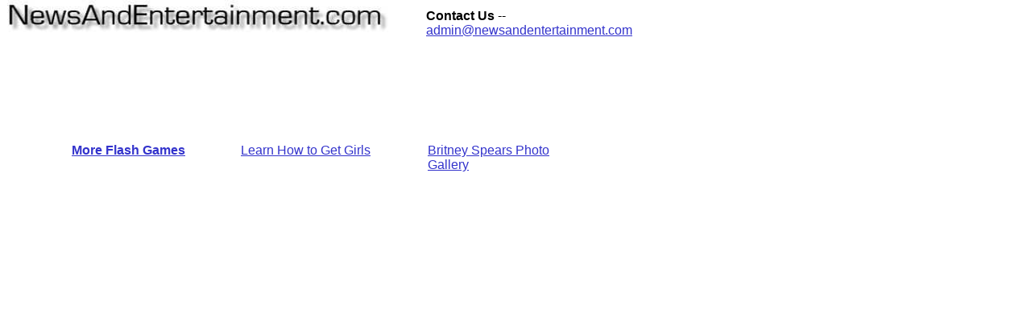

--- FILE ---
content_type: text/html
request_url: http://www.newsandentertainment.com/zfapotheosis.html
body_size: 4426
content:
<!DOCTYPE HTML PUBLIC "-//W3C//DTD HTML 4.01 Transitional//EN">
<html>
	<head>
		<!-- <hs:metatags> -->
		<meta http-equiv="Content-Type" content="text/html; charset=ISO-8859-1">
		<meta name="description" content="Flash Movie: Madness Combat 4:Madness Apotheosis. Watch it today online, without downloading, at www.newsandentertainment.com">
		<meta name="keywords" content="Madness Combat 4 Apotheosis, Madness Combat 4, Madness Combat, Madness Apotheosis, Madness Apotheosis flash, madness 4 flash, apotheosis movie,  newgrounds, flash movie, online, funny,  game, movie, macromedia, shockwave, flash, tech">
		<meta name="generator" content="Homestead SiteBuilder">
		<!-- </hs:metatags> -->
		<!-- FASTCLICK.COM POP-UNDER CODE v1.8 for newsandentertainment.com (12 hour) -->
<script language="javascript"><!--                                 
var dc=document; var date_ob=new Date();
dc.cookie='h2=o; path=/;';var bust=date_ob.getSeconds();
if(dc.cookie.indexOf('e=llo') <= 0 && dc.cookie.indexOf('2=o') > 0){
dc.write('<scr'+'ipt language="javascript" src="http://media.fastclick.net');
dc.write('/w/pop.cgi?sid=17016&m=2&tp=2&v=1.8&c='+bust+'"></scr'+'ipt>');
date_ob.setTime(date_ob.getTime()+43200000);
dc.cookie='he=llo; path=/; expires='+ date_ob.toGMTString();} // -->
</script>                                                          
<!-- FASTCLICK.COM POP-UNDER CODE v1.8 for newsandentertainment.com -->
		<!-- <hs:title> -->
		<title>Flash Movie: Madness Combat 4: Madness Apotheosis</title>
		<!-- </hs:title> -->
		<script type="text/javascript">
			<!--
						function reDo() {
						        top.location.reload();
						}
						if (navigator.appName == 'Netscape' && parseInt(navigator.appVersion) < 5) {
						        top.onresize = reDo;
						}
						dom=document.getElementById
					//-->
		</script>
		<link type="text/css" href="http://www.homestead.com/~media/elements/Text/font_styles_ns4.css" rel="stylesheet">
		<style type="text/css">
			@import url(http://www.homestead.com/~media/elements/Text/font_styles.css);
		</style>
		
	</head>
	<body onunload="" onload="" id="element1" link="#3333cc" bgcolor="#ffffff" scroll="auto" vlink="#6633cc">
		<noscript>
			<img alt="" src="http://www.homestead.com/~media/elements/shared/javascript_disabled.gif" height="40" border="0" width="373">
		</noscript>
		<!-- <hs:element2> -->
		<div style="position: absolute; top: 0px; left: 9px; width: 500px; height: 50px; z-index: 0;" id="element2"><a target="false" href="http://www.newsandentertainment.com"><img alt="News And Entertainment Network" src="files/3.jpg" height="50" width="500" border="0"></a></div>
		<!-- </hs:element2> -->
		<!-- <hs:element3> -->
		<div style="position: absolute; top: 333px; left: 64px; width: 650px; height: 472px; z-index: 1;" id="element3"><div align=center><embed width=650 height=472  src=http://www.needtoshout.com/video/nae/172771_Madness_Combat_4.swf></embed>
</div></div>
		<!-- </hs:element3> -->
		<!-- <hs:element5> -->
		<div style="position: absolute; top: 11px; left: 529px; width: 214px; height: 32px; z-index: 2;" id="element5"><div><font face="Helvetica, Arial, sans-serif" class="size10 Helvetica10" color="#000000"><b>Contact Us</b></font><font face="Helvetica, Arial, sans-serif" class="size10 Helvetica10" color="#000000"> -- </font><font face="Helvetica, Arial, sans-serif" class="size10 Helvetica10" color="#000000"><a target="_self" href="mailto:admin@newsandentertainment.com">admin@newsandentertainment.com</a><br></font></div></div>
		<!-- </hs:element5> -->
		<!-- <hs:element12> -->
		<div style="position: absolute; top: 846px; left: 246px; width: 319px; height: 13px; z-index: 3;" id="element12"><div><font face="Helvetica, Arial, sans-serif" class="size8 Helvetica8" color="#000000">Not working? Go </font><font face="Helvetica, Arial, sans-serif" class="size8 Helvetica8" color="#000000"><a target="_blank" href="http://www.macromedia.com/go/getflashplayer/">here</a></font><font face="Helvetica, Arial, sans-serif" class="size8 Helvetica8" color="#000000"> to download the </font><font face="Helvetica, Arial, sans-serif" class="size8 Helvetica8" color="#000000"><a target="_blank" href="http://www.macromedia.com/go/getflashplayer/">Macromedia Flash Player</a><br></font></div></div>
		<!-- </hs:element12> -->
		<!-- <hs:element13> -->
		<div style="position: absolute; top: 898px; left: 85px; width: 605px; height: 26px; z-index: 4;" id="element13"><div align="center"><font face="Helvetica, Arial, sans-serif" class="size8 Helvetica8" color="#000000">The Madness Combat 4: Madness Apotheosis Flash Movie <br></font></div><div align="center"><font face="Helvetica, Arial, sans-serif" class="size8 Helvetica8" color="#000000">More Madness Combat Movies: </font><font face="Helvetica, Arial, sans-serif" class="size8 Helvetica8" color="#000000"><a target="_blank" href="zfavenger.html">Madness Combat Avenger</a></font><font face="Helvetica, Arial, sans-serif" class="size8 Helvetica8" color="#000000"> | </font><font face="Helvetica, Arial, sans-serif" class="size8 Helvetica8" color="#000000"><a target="_blank" href="zfredeemer.html">Madness Combat Redeemer</a></font><font face="Helvetica, Arial, sans-serif" class="size8 Helvetica8" color="#000000"> | </font><font face="Helvetica, Arial, sans-serif" class="size8 Helvetica8" color="#000000"><a target="_blank" href="zfmadnessinteractive.html">Madness Combat Interactive</a></font><font face="Helvetica, Arial, sans-serif" class="size8 Helvetica8" color="#000000"> Game<br></font></div></div>
		<!-- </hs:element13> -->
		<!-- <hs:element23> -->
		<div style="position: absolute; top: 178px; left: 531px; width: 187px; height: 16px; z-index: 5;" id="element23"><div align="left"><font face="Helvetica, Arial, sans-serif" class="size10 Helvetica10" color="#000000"><a target="_blank" href="britney_spears_kiss_gallery.html">Britney Spears Photo Gallery</a><br></font></div></div>
		<!-- </hs:element23> -->
		<!-- <hs:element24> -->
		<div style="position: absolute; top: 178px; left: 290px; width: 179px; height: 16px; z-index: 6;" id="element24"><div align="center"><font face="Helvetica, Arial, sans-serif" class="size10 Helvetica10" color="#000000"><a target="_blank" href="http://www.gettingthegirls.com">Learn How to Get Girls</a><br></font></div></div>
		<!-- </hs:element24> -->
		<!-- <hs:element25> -->
		<div style="position: absolute; top: 178px; left: 89px; width: 147px; height: 16px; z-index: 7;" id="element25"><div align="left"><font face="Helvetica, Arial, sans-serif" class="size10 Helvetica10" color="#000000"><b><a target="_blank" href="flash.html">More Flash Games</a></b><br></font></div></div>
		<!-- </hs:element25> -->
		<!-- <hs:element26> -->
		<div style="position: absolute; top: 63px; left: 30px; width: 728px; height: 100px; z-index: 8;" id="element26"><script  src="http://tag.contextweb.com/TagPublish/getjs.aspx?action=VIEWAD&cwrun=200&cwadformat=728X90&cwpid=516349&cwwidth=728&cwheight=90&cwpnet=1&cwtagid=57389"></script>
</div>
		<!-- </hs:element26> -->
		<!-- <hs:element27> -->
		<div style="position: absolute; top: 1078px; left: 11px; width: 732px; height: 106px; z-index: 9;" id="element27"><div><font face="Helvetica, Arial, sans-serif" class="size10 Helvetica10" color="#000000"><b>News And Reviews</b></font><font face="'Times New Roman', Times, serif" class="size10 TimesRoman10" color="#000000"><b>:</b></font><font face="'Times New Roman', Times, serif" class="size10 TimesRoman10" color="#000000"> &#160; &#160; &#160; &#160; </font><font face="'Times New Roman', Times, serif" class="size12 TimesRoman12" color="#000000">&#160; </font><font face="'Times New Roman', Times, serif" class="size12 TimesRoman12" color="#000000"><a target="_self" href="http://www.newsandentertainment.com">Main</a></font><font face="'Times New Roman', Times, serif" class="size12 TimesRoman12" color="#000000"><img src="/tp.gif" alt="" border="0" width="30" class="lpxtab"><img src="/tp.gif" alt="" border="0" width="30" class="lpxtab"></font><font face="'Times New Roman', Times, serif" class="size12 TimesRoman12" color="#000000"><a target="_self" href="MoviesFront.html">Movies</a></font><font face="'Times New Roman', Times, serif" class="size12 TimesRoman12" color="#000000"><img src="/tp.gif" alt="" border="0" width="30" class="lpxtab"><img src="/tp.gif" alt="" border="0" width="30" class="lpxtab"></font><font face="'Times New Roman', Times, serif" class="size12 TimesRoman12" color="#000000"><a target="_self" href="Games.html">Games</a></font><font face="'Times New Roman', Times, serif" class="size12 TimesRoman12" color="#000000"><img src="/tp.gif" alt="" border="0" width="30" class="lpxtab"><img src="/tp.gif" alt="" border="0" width="30" class="lpxtab"></font><font face="'Times New Roman', Times, serif" class="size12 TimesRoman12" color="#000000"><a target="_self" href="Music.html">Music</a></font><font face="'Times New Roman', Times, serif" class="size12 TimesRoman12" color="#000000"><img src="/tp.gif" alt="" border="0" width="30" class="lpxtab"> &#160; &#160;&#160; </font><font face="'Times New Roman', Times, serif" class="size12 TimesRoman12" color="#000000"><a target="_self" href="Entertainment.html">Miscellaneous</a></font><font face="'Times New Roman', Times, serif" class="size12 TimesRoman12" color="#000000"> &#160; <img src="/tp.gif" alt="" border="0" width="30" class="lpxtab"></font><font face="'Times New Roman', Times, serif" class="size12 TimesRoman12" color="#000000"><a target="_self" href="Entertainment.html">Tech</a><br></font></div><div><font face="Helvetica, Arial, sans-serif" class="size10 Helvetica10" color="#000000"><b>Flash Games/Cartoons</b></font><font face="'Times New Roman', Times, serif" class="size10 TimesRoman10" color="#000000"><b>:</b></font><font face="'Times New Roman', Times, serif" class="size12 TimesRoman12" color="#000000"><b> &#160; </b></font><font face="'Times New Roman', Times, serif" class="size12 TimesRoman12" color="#000000"><a target="_self" href="Flash.html">Games</a></font><font face="'Times New Roman', Times, serif" class="size12 TimesRoman12" color="#000000"> &#160; &#160; &#160; &#160; &#160;&#160; </font><font face="'Times New Roman', Times, serif" class="size12 TimesRoman12" color="#000000"><a target="_self" href="Flash.html">Cartoons</a></font><font face="'Times New Roman', Times, serif" class="size12 TimesRoman12" color="#000000"> &#160; &#160; &#160; &#160; &#160; &#160; </font><font face="'Times New Roman', Times, serif" class="size12 TimesRoman12" color="#000000"><a target="_self" href="Flash2.html">Games 2</a></font><font face="'Times New Roman', Times, serif" class="size12 TimesRoman12" color="#000000"> &#160; &#160; &#160; &#160; &#160;&#160; </font><font face="'Times New Roman', Times, serif" class="size12 TimesRoman12" color="#000000"><a target="_self" href="Flash2.html">Cartoons 2</a></font><font face="'Times New Roman', Times, serif" class="size12 TimesRoman12" color="#000000"><img src="/tp.gif" alt="" border="0" width="30" class="lpxtab"></font><font face="'Times New Roman', Times, serif" class="size12 TimesRoman12" color="#000000"><a target="_self" href="flash3.html">Games 3</a></font><font face="'Times New Roman', Times, serif" class="size12 TimesRoman12" color="#000000"><img src="/tp.gif" alt="" border="0" width="30" class="lpxtab"></font><font face="'Times New Roman', Times, serif" class="size12 TimesRoman12" color="#000000"><a target="_self" href="flash3.html">Cartoons 3</a><br></font></div><div align="center"><font face="Helvetica, Arial, sans-serif" class="size8 Helvetica8" color="#000000">Contact Us: admin@newsandenterainment.com<img src="/tp.gif" alt="" border="0" width="30" class="lpxtab">Copyright 2000 - 2002 News And Entertainment Network All Rights Reserved<br></font></div><div align="center"><font face="Helvetica, Arial, sans-serif" class="size8 Helvetica8" color="#000000">Email almostamish@hotmail.com for an address to send review copies of CDs/DVDs/Games etc.<br></font></div><div align="center"><font face="Helvetica, Arial, sans-serif" class="size8 Helvetica8" color="#000000">Direct all Fanmail to our publicists<br></font></div><div align="center"><font face="Helvetica, Arial, sans-serif" class="size8 Helvetica8" color="#000000"><a target="_self" href="aPrivacy.html">Privacy Policy</a><br></font></div><div align="center"><font face="Helvetica, Arial, sans-serif" class="size10 Helvetica10" color="#000000"><a target="_self" href="webmasters.html">Webmasters make money with your website</a><br></font></div></div>
		<!-- </hs:element27> -->
		<!-- <hs:element28> -->
		<div style="position: absolute; top: 961px; left: 26px; width: 728px; height: 100px; z-index: 10;" id="element28"><script type="text/javascript"><!--
google_ad_client = "pub-0456866345344950";
google_ad_width = 728;
google_ad_height = 90;
google_ad_format = "728x90_as";
google_ad_channel ="";
google_color_border = "FFFFFF";
google_color_bg = "FFFFFF";
google_color_link = "0000FF";
google_color_url = "008000";
google_color_text = "000000";
//--></script>
<script type="text/javascript"
  src="http://pagead2.googlesyndication.com/pagead/show_ads.js">
</script></div>
		<!-- </hs:element28> -->
		<!-- <hs:element29> -->
		<div style="position: absolute; top: 806px; left: 0px; width: 215px; height: 120px; z-index: 11;" id="element29"><p><b>Send this page to a Friend!</b></p>
<SCRIPT LANGUAGE="JavaScript">
<!-- Begin

//Script by Tr&#229;nn: http://come.to/tronds
//Submitted to JavaScript Kit (http://javascriptkit.com)
//Visit http://javascriptkit.com for this script

var initialsubj="Check out this website. No, it's not spam."
var initialmsg="Hi:\n Hey one of your friends used Newsandentertainment.com's Tell A Friend script to send you this link! .: "+window.location
var good;
function checkEmailAddress(field) {

var goodEmail = field.value.match(/\b(^(\S+@).+((\.com)|(\.net)|(\.edu)|(\.mil)|(\.gov)|(\.org)|(\.info)|(\.sex)|(\.biz)|(\.aero)|(\.coop)|(\.museum)|(\.name)|(\.pro)|(\..{2,2}))$)\b/gi);
if (goodEmail) {
good = true;
}
else {
alert('Please enter a valid address.');
field.focus();
field.select();
good = false;
   }
}
u = window.location;
function mailThisUrl() {
good = false
checkEmailAddress(document.eMailer.email);
if (good) {

//window.location = "mailto:"+document.eMailer.email.value+"?subject="+initialsubj+"&body="+document.title+" "+u;
window.location = "mailto:"+document.eMailer.email.value+"?subject="+initialsubj+"&body="+initialmsg
   }
}
//  End -->
</script>


<form name="eMailer"&gt;
Tell a friend:
<input type="text" name="email" size="26" value="     Enter Address Here" onFocus="this.value=''" onMouseOver="window.status='Enter email address here and tell a friend about this site...'; return true" onMouseOut="window.status='';return true"&gt;
<br>
<input type="button" value="Send this URL" onMouseOver="window.status='Click to send an email (with this page address) to a friend! Enter email address above...'; return true" onMouseOut="window.status='';return true" onClick="mailThisUrl();"&gt;
</form></div>
		<!-- </hs:element29> -->
		<!-- <hs:element30> -->
		<div style="position: absolute; top: 1201px; left: 15px; width: 728px; height: 100px; z-index: 12;" id="element30"><!-- You will NOT be able to see the ad on your site! This unit is hidden on your page, and will only display to your search engine traffic (from US and CA). To preview, paste the code up on your site, then add #chitikatest=mortgage to the end of your URL in your browser's address bar.  Example:  www.yourwebsite.com#chitikatest=mortgage. This will show you what the ad would look like to a user who is interested in "mortgages." -->
<script type="text/javascript"><!--
ch_client = "rhinoxsis";
ch_type = "mpu";
ch_width = 728;
ch_height = 90;
ch_non_contextual = 4;
ch_vertical ="premium";
ch_backfill =1;
ch_font_title = "Arial";
ch_font_text = "Arial";
ch_sid = "nae network";
var ch_queries = new Array( );
var ch_selected=Math.floor((Math.random()*ch_queries.length));
if ( ch_selected < ch_queries.length ) {
ch_query = ch_queries[ch_selected];
}
//--></script>
<script  src="http://scripts.chitika.net/eminimalls/amm.js" type="text/javascript">
</script></div>
		<!-- </hs:element30> -->
		<!-- <hs:element31> -->
		<div style="position: absolute; top: 210px; left: 26px; width: 728px; height: 100px; z-index: 13;" id="element31"><script type="text/javascript"><!--
google_ad_client = "pub-0456866345344950";
google_ad_width = 728;
google_ad_height = 90;
google_ad_format = "728x90_as";
google_ad_channel ="";
google_color_border = "FFFFFF";
google_color_bg = "FFFFFF";
google_color_link = "0000FF";
google_color_url = "008000";
google_color_text = "000000";
//--></script>
<script type="text/javascript"
  src="http://pagead2.googlesyndication.com/pagead/show_ads.js">
</script></div>
		<!-- </hs:element31> -->
		<!-- <hs:realtracker> -->
		<script type="text/javascript">
			<!--
					var id='';var res='';var partnerid=90006;
					var user='861187';
					var pp='zFapotheosis';
					function f(s){f2(s)};
					function f2(s){document.write('<img alt="" src="'+s+'" height="1" width="1" border="0"/>')};
				//-->
		</script>
		<script src="/~site/Scripts_ExternalRedirect/ExternalRedirect.dll?CMD=CMDGetJavaScript&amp;H_SITEID=RTK1&amp;H_AltURL=%2F%7Esite%2Frealtracker%2Frt_s90022.js&amp;HSGOTOURL=http%3A%2F%2Flayout1.realtracker.com%2Fincludes%2Frt_s90022a.js" type="text/javascript">
		</script>
		<script type="text/javascript">
			<!--
					
					
					f('/~site/Scripts_ExternalRedirect/ExternalRedirect.dll?CMD=CMDGotoURL&H_SITEID=RTK1&H_AltURL=%2f%7esite%2ftp.gif&H_HSGOTOURL=http%3a%2f%2fweb4.realtracker.com%2fnetpoll%2fimulti.asp&user='+escape(user)+'&pn='+escape(partnerid)+'&pp='+escape(pp)+'&js=1&to=-360&userurl='+escape(location.href)+res);
				//-->
		</script>
		<noscript>
			<img alt="" src="/~site/Scripts_ExternalRedirect/ExternalRedirect.dll?CMD=CMDGetGif&amp;H_SITEID=RTK2&amp;H_AltURL=%2F%7Esite%2Ftp.gif&amp;H_HSGOTOURL=http%3A%2F%2Fweb4.realtracker.com%2Fnetpoll%2Fimulti.asp%3Fuser%3D861187%26pn%3D90006%26pp%3DzFapotheosis%26js%3D0%26b%3D0%26to%3D-360" height="1" border="0" width="1">
		</noscript>
		<!-- </hs:realtracker> -->
	</body>
</html>


--- FILE ---
content_type: text/html; charset=utf-8
request_url: https://www.google.com/recaptcha/api2/aframe
body_size: 267
content:
<!DOCTYPE HTML><html><head><meta http-equiv="content-type" content="text/html; charset=UTF-8"></head><body><script nonce="CLv8RuSqmuFGXg4hY88DgA">/** Anti-fraud and anti-abuse applications only. See google.com/recaptcha */ try{var clients={'sodar':'https://pagead2.googlesyndication.com/pagead/sodar?'};window.addEventListener("message",function(a){try{if(a.source===window.parent){var b=JSON.parse(a.data);var c=clients[b['id']];if(c){var d=document.createElement('img');d.src=c+b['params']+'&rc='+(localStorage.getItem("rc::a")?sessionStorage.getItem("rc::b"):"");window.document.body.appendChild(d);sessionStorage.setItem("rc::e",parseInt(sessionStorage.getItem("rc::e")||0)+1);localStorage.setItem("rc::h",'1768615864879');}}}catch(b){}});window.parent.postMessage("_grecaptcha_ready", "*");}catch(b){}</script></body></html>